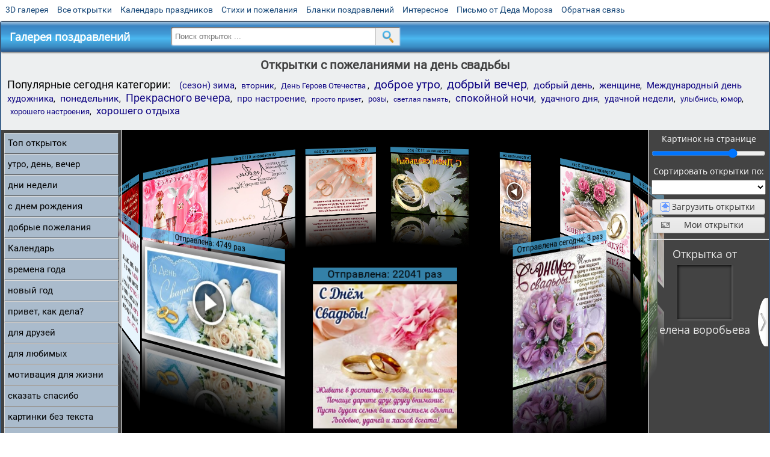

--- FILE ---
content_type: text/html; charset=utf-8;
request_url: https://m.3d-galleru.ru/3D/cat/s-dnem-svadby-812/
body_size: 8215
content:
<!DOCTYPE html><html lang="ru"><head><title>Открытки с пожеланиями на день свадьбы</title><meta name="description" content="" /><meta name="keywords" content="поздравления, поздравление с днем рождения, подарки, стихи, открытки, голосовые поздравления, праздники, открытки на Вконтакте, GIF анимации"><meta http-equiv="Content-Type" content="text/html; charset=UTF-8"/><link rel="shortcut icon" href="/img/promo/favicon.ico"><script type="application/ld+json">{ "@context": "http://schema.org", "@type": "WebSite", "url": "https://m.3d-galleru.ru/", "potentialAction": {	"@type": "SearchAction",	"target": "https://m.3d-galleru.ru/archive/search/?q={searchbox_target}&from=searchbox",	"query-input": "required name=searchbox_target" }	}</script><meta name="viewport" content="width=device-width, initial-scale=1, maximum-scale=1" /> <link rel="manifest" href="/android_app/manifest.json" /><meta name="theme-color" content="#F6F6F6" /><meta name="application-name" content="Открытки" /><meta name="mobile-web-app-capable" content="yes" /><meta name="viewport" content="width=device-width, initial-scale=1" /><link rel="icon" type="image/png" sizes="16x16" href="/android_app/16x16.png" /><link rel="icon" type="image/png" sizes="32x32" href="/android_app/32x32.png" /><link rel="icon" type="image/png" sizes="96x96" href="/android_app/96x96.png" /><link rel="icon" type="image/png" sizes="192x192" href="/android_app/192x192.png" /><meta name="apple-mobile-web-app-capable" content="yes" /><meta name="apple-mobile-web-app-title" content="Открытки" /><meta name="apple-mobile-web-app-status-bar-style" content="default" /><link rel="apple-touch-icon" sizes="48x48" href="/android_app/48x48.png" /><link rel="apple-touch-icon" sizes="57x57" href="/android_app/57x57.png" /><link rel="apple-touch-icon" sizes="60x60" href="/android_app/60x60.png" /><link rel="apple-touch-icon" sizes="72x72" href="/android_app/72x72.png" /><link rel="apple-touch-icon" sizes="76x76" href="/android_app/76x76.png" /><link rel="apple-touch-icon" sizes="96x96" href="/android_app/96x96.png" /><link rel="apple-touch-icon" sizes="114x114" href="/android_app/114x114.png" /><link rel="apple-touch-icon" sizes="120x120" href="/android_app/120x120.png" /><link rel="apple-touch-icon" sizes="144x144" href="/android_app/144x144.png" /><link rel="apple-touch-icon" sizes="152x152" href="/android_app/152x152.png" /><link rel="apple-touch-icon" sizes="180x180" href="/android_app/180x180.png" /><meta http-equiv="X-UA-Compatible" content="IE=edge,chrome=1"><meta name="verify-admitad" content="2f8d348934" /><meta name="yandex-verification" content="d53f4ad813e1323d" /><meta name="google-site-verification" content="-B5R8Bn804LWib6BQc8fDdDch1qThgdpWCd6yj1M2iY" /><link rel="chrome-webstore-item" href="https://chrome.google.com/webstore/detail/lkgdbimigeeehofgaacanklgmfkilglm"><link href="/css-styles/style,popup,3D,direct-air,switcher.css?v=2" rel="stylesheet" type="text/css"><script type='text/javascript'>var sideBlock = new Object();	sideBlock.show = function(ev){	ev.target.parentNode.classList.remove('inactive-side-block');	};	sideBlock.hide = function(ev){	ev.target.parentNode.classList.add('inactive-side-block');	};	window.name = '3D';	function getSocialLoginHash(){	var mrc = sNet.getCookie('mrc');	/*return mrc ? mrc+'&private_key='+sNet.mm.app.private_key : false;*/	return mrc;	}</script><link rel="canonical" href="https://3d-galleru.ru/3D/cat/s-dnem-svadby-812/"/><meta property="og:title" content="Открытки с пожеланиями на день свадьбы"><meta property="og:description" content=""><meta property="og:image" content="https://m.3d-galleru.ru/3D/image/s-brakosochetaniem-146996/promo3.jpeg"></head><body data-cat_url="/3D/cat/s-dnem-svadby-812/" data-cat_id="812" data-page="1" data-base="/3D/search/" data-placeholder="Поиск открыток ..."><div id="card-target-menu-template"><h3>Выберите аккаунт с которого вы загружали открытки</h3><div title="Мой Мир" data-net="mm"></div><div title="Вконтакте" data-net="vk"></div><div title="Facebook" data-net="fb"></div></div><div id="wrapper"><div id="menu-top" class="mobile-hidden"><a href="https://m.3d-galleru.ru/3D/cat/top-chasa-TH/">3D галерея</a><a href="https://m.3d-galleru.ru/archive/">Все открытки</a><a href="https://m.3d-galleru.ru/wishes/">Календарь праздников</a><a href="https://m.3d-galleru.ru/pozdrav/">Стихи и пожелания</a><a href="https://b.3d-galleru.ru/" target="_blank">Бланки поздравлений</a><a href="https://m.3d-galleru.ru/interest/">Интересное</a><a href="https://3d-galleru.ru/novyj-god/pismo-ot-deda-moroza/" target="_blank">Письмо от Деда Мороза</a><a href="https://m.3d-galleru.ru/contact-form/" target="contact-form">Обратная связь</a></div><div id="menu"><div id="top-line"><a href="/archive/" id="mobile-left-bt"><i>&#xe826;</i>все открытки</a></div><a href="/" class="mobile-hidden menu-logo"><h2>Галерея поздравлений</h2></a><form id="T_Search" action="/fake-url/"><input required="true" tabindex="1" autocomplete="off" maxlength="100" autocapitalize="off" type="text" name="T_text" value=""><button></button></form><div class="mobile-hidden" id="top-line-promo" style="display:none"><a href="https://chrome.google.com/webstore/detail/lkgdbimigeeehofgaacanklgmfkilglm" target="_blank" id="extension-link"><img src="/extentions/img/30x30.png">расширение</a><a href="/voice-cards/" target="_blank" style="display:none"><img src="/extentions/img/voice-cards.png">Аудио поздравления</a></div><div id="menu-btn">Меню</div></div><div id="gal_content"><div id="mobile-menu"><div id="main-mobile-menu"><h2>Главное меню</h2><ul><li><a href="https://m.3d-galleru.ru/archive/">Открытки</a></li><li><a href="https://m.3d-galleru.ru/pozdrav/">Стихи и пожелания</a></li><li><a href="https://m.3d-galleru.ru/wishes/">Календарь праздников</a></li><li><a href="https://m.3d-galleru.ru/interest/">Интересное</a></li><li><a href="https://b.3d-galleru.ru/" target="_blank">Бланки поздравлений</a></li><li><a href="https://m.3d-galleru.ru/contact-form/" target="contact-form">Обратная связь</a></li></ul></div></div><div id="content" class="mobile-shift"><h1 class="hide-on-send">Открытки с пожеланиями на день свадьбы</h1><div style="margin: 10px auto;" id="google_1" class="GAS hide-on-send"><div id="yandex_rtb_R-A-260071-1"></div></div><div id="top-cat-list" class="hide-on-send"><em>Популярные сегодня категории:</em><a href="/3D/cat/sezon-zima-107/" title="Открытки на которых изображена зима" data-cat_id="107" data-pid="10" data-size="14" style="font-size:14.8px">(сезон) зима</a>, <a href="/3D/cat/vtornik-207/" title="Открытки с добрыми пожеланиями на вторник" data-cat_id="207" data-pid="242" data-size="10" style="font-size:14.3px">вторник</a>, <a href="/3D/cat/den-geroev-otechestva-576/" title="День Героев Отечества " data-cat_id="576" data-pid="42" data-size="4" style="font-size:13px">День Героев Отечества </a>, <a href="/3D/cat/dobroe-utro-60/" title="Красивые открытки с добрым утром" data-cat_id="60" data-pid="56" data-size="197" style="font-size:18.7px">доброе утро</a>, <a href="/3D/cat/dobryj-vecher-61/" title="Открытки с пожеланиями на вечер" data-cat_id="61" data-pid="56" data-size="488" style="font-size:20px">добрый вечер</a>, <a href="/3D/cat/dobryj-den-67/" title="Открытки с пожеланием удачного дня. Добрый день друзья!" data-cat_id="67" data-pid="56" data-size="33" style="font-size:16.1px">добрый день</a>, <a href="/3D/cat/zhenshhine-126/" title="Открытки с днем рождения женщине, открытки с днем рождения для женщины" data-cat_id="126" data-pid="115" data-size="29" style="font-size:15.9px">женщине</a>, <a href="/3D/cat/mezhdunarodnyj-den-xudozhnika-2774/" title="Международный день художника" data-cat_id="2774" data-pid="42" data-size="12" style="font-size:14.6px">Международный день художника</a>, <a href="/3D/cat/ponedelnik-63/" title="Открытки про понедельник, настраивающие на позитивный, рабочий лад" data-cat_id="63" data-pid="242" data-size="42" style="font-size:16.4px">понедельник</a>, <a href="/3D/cat/prekrasnogo-vechera-2713/" title="Прекрасного вечера" data-cat_id="2713" data-pid="56" data-size="89" style="font-size:17.5px">Прекрасного вечера</a>, <a href="/3D/cat/pro-nastroenie-141/" title="Открытки про хорошее настроение, открытки для хорошего настроения" data-cat_id="141" data-pid="136" data-size="13" style="font-size:14.7px">про настроение</a>, <a href="/3D/cat/prosto-privet-64/" title="Открытки со словами привет" data-cat_id="64" data-pid="56" data-size="2" style="font-size:12px">просто привет</a>, <a href="/3D/cat/rozy-93/" title="Открытки букеты из роз или просто одиночные розы" data-cat_id="93" data-pid="91" data-size="3" style="font-size:12.6px">розы</a>, <a href="/3D/cat/svetlaya-pamyat-2525/" title="светлая память" data-cat_id="2525" data-pid="2488" data-size="2" style="font-size:12px">светлая память</a>, <a href="/3D/cat/spokojnoj-nochi-66/" title="Открытки с пожеланием спокойной ночи и приятных снов" data-cat_id="66" data-pid="56" data-size="48" style="font-size:16.6px">спокойной ночи</a>, <a href="/3D/cat/udachnogo-dnya-814/" title="Открытки с пожелание удачного, хорошего, замечательного дня" data-cat_id="814" data-pid="56" data-size="13" style="font-size:14.7px">удачного дня</a>, <a href="/3D/cat/udachnoj-nedeli-175/" title="Открытки с пожеланием удачной недели" data-cat_id="175" data-pid="242" data-size="20" style="font-size:15.4px">удачной недели</a>, <a href="/3D/cat/ulybnis-yumor-2466/" title="Позитивные открытки, открытки для хорошего настроения, смешные открытки" data-cat_id="2466" data-pid="68" data-size="3" style="font-size:12.6px">улыбнись, юмор</a>, <a href="/3D/cat/xoroshego-nastroeniya-2431/" title="Открытки привет. Хорошего тебе настроения." data-cat_id="2431" data-pid="858" data-size="5" style="font-size:13.3px">хорошего настроения</a>, <a href="/3D/cat/xoroshego-otdyxa-190/" title="Открытки с пожеланием хорошего отдыха. Желаю хорошо отдохнуть." data-cat_id="190" data-pid="56" data-size="47" style="font-size:16.6px">хорошего отдыха</a></div><div id="gallery-content" class="hide-on-send"><div id="left-block" class="side-block"><ul id="menu-block"><li><a href="/3D/cat/top-otkrytok-cards-top/" class="" data-cat_id="cards-top" data-pid="0" data-title="Популярные открытки за день, неделю, месяц.">Топ открыток</a></li><li><a href="/3D/cat/utro-den-vecher-56/" class="" data-cat_id="56" data-pid="0" data-title="Открытки с пожеланием доброго утра, дня, вечера и спокойной ночи">утро, день, вечер</a></li><li><a href="/3D/cat/dni-nedeli-242/" class="" data-cat_id="242" data-pid="0" data-title="Открытки с пожеланиями на каждый день недели (понедельник-воскресенье)">дни недели</a></li><li><a href="/3D/cat/c-dnem-rozhdeniya-115/" class="" data-cat_id="115" data-pid="0" data-title="Открытки с днем рождения бесплатно">c днем рождения</a></li><li><a href="/3D/cat/dobrye-pozhelaniya-136/" class="" data-cat_id="136" data-pid="0" data-title="Добрые пожелания для друзей и близких">добрые пожелания</a></li><li><a href="/3D/cat/kalendar-42/" class="" data-cat_id="42" data-pid="0" data-title="Красивые открытки на календарные праздники">Календарь</a></li><li><a href="/3D/cat/vremena-goda-10/" class="" data-cat_id="10" data-pid="0" data-title="Открытки по сезонам и временам года. Открытки по месяцу года">времена года</a></li><li><a href="/3D/cat/novyj-god-162/" class="" data-cat_id="162" data-pid="0" data-title="Открытки на новый год. Пожелания от Деда Мороза">новый год</a></li><li><a href="/3D/cat/privet-kak-dela-858/" class="" data-cat_id="858" data-pid="0" data-title="Приветствия на каждый день. Добрые пожелания для друзей">привет, как дела?</a></li><li><a href="/3D/cat/dlya-druzej-68/" class="" data-cat_id="68" data-pid="0" data-title="Открытки для друзей на каждый день, открытки друзьям, классные открытки другу бесплатно">для друзей</a></li><li><a href="/3D/cat/dlya-lyubimyx-78/" class="" data-cat_id="78" data-pid="0" data-title="Открытки для любимых, любимому мужчине, любимой девушке">для любимых</a></li><li><a href="/3D/cat/motivaciya-dlya-zhizni-2469/" class="" data-cat_id="2469" data-pid="0" data-title="Мотиваторы - ваш первый шаг в сторону позитивных изменений!">мотивация для жизни</a></li><li><a href="/3D/cat/skazat-spasibo-859/" class="" data-cat_id="859" data-pid="0" data-title="Открытки с благодарностями. Сказать спасибо.">сказать спасибо</a></li><li><a href="/3D/cat/kartinki-bez-teksta-860/" class="" data-cat_id="860" data-pid="0" data-title="Открытки без текста.">картинки без текста</a></li><li><a href="/3D/cat/cvety-i-podarki-91/" class="" data-cat_id="91" data-pid="0" data-title="Открытки с цветами и букетами">цветы и подарки</a></li><li><a href="/3D/cat/ugoshheniya-dlya-druzej-22/" class="" data-cat_id="22" data-pid="0" data-title="Открытки с изображением еды и напитков, для истинных гурманов">угощения для друзей</a></li><li><a href="/3D/cat/komplimenty-857/" class="" data-cat_id="857" data-pid="0" data-title="Открытки с комплиментами для любимых и друзей">комплименты</a></li><li class="active"><a href="/3D/cat/na-svadbu-811/" class="" data-cat_id="811" data-pid="0" data-title="Открытки с поздравлениями на свадьбу">на свадьбу</a><ul><li class=""><a href="/3D/cat/s-godovshhinoj-svadby-813/" data-cat_id="813" data-pid="811" data-title="Открытки с годовщиной свадьбы">с годовщиной свадьбы</a></li><li class="active"><a href="/3D/cat/s-dnem-svadby-812/" data-cat_id="812" data-pid="811" data-title="Открытки с пожеланиями на день свадьбы">с днем свадьбы</a></li><li class=""><a href="/3D/cat/pozhelaniya-na-svadbu-2429/" data-cat_id="2429" data-pid="811" data-title="Открытки с пожеланиями на свадьбу">пожелания на свадьбу</a></li></ul></li><li><a href="/3D/cat/novosti-i-sobytiya-2488/" class="" data-cat_id="2488" data-pid="0" data-title="новости и события">новости и события</a></li><li><a href="/3D/cat/dacha-ogorod-2527/" class="" data-cat_id="2527" data-pid="0" data-title="дача / огород">дача / огород</a></li></ul></div><div id="gallery-block"><section class="container"><div id="carousel" style="transform: translateZ(-710px) rotateY(0deg) translateY(397px)"><figure class="active-panel" style="transform: rotateY(0deg) translateZ(710px)" itemscope itemtype="http://schema.org/ImageObject"><a href="/3D/image/s-brakosochetaniem-146996/" itemprop="url"><img src="https://3d-galleru.ru/cards/14/69/om9uji52f4317y8/s-brakosochetaniem.jpg" style="cursor:pointer" itemprop="thumbnail"></a></figure><figure class="active-panel" style="transform: rotateY(27.692307692308deg) translateZ(710px)" itemscope itemtype="http://schema.org/ImageObject"><a href="/3D/image/s-dn-m-svadby-142915/" itemprop="url"><img src="https://3d-galleru.ru/cards/14/29/oprwg8q3pcbnpvw/s-dn-m-svadby.jpg" style="cursor:pointer" itemprop="thumbnail"></a></figure><figure class="active-panel" style="transform: rotateY(55.384615384615deg) translateZ(710px)" itemscope itemtype="http://schema.org/ImageObject"><a href="/3D/image/pozdravlyayu-s-dnem-vashej-svadby-i-ot-dushi-zhelayu-beskonechnogo-semejnogo-schastya-iskrennego-ponimani-227177/" itemprop="url"><img src="https://3d-galleru.ru/cards/22/71/1cgbej6wj1q7s9wi/pozdravlyayu-s-dnem-vashej-svadby-i-ot-dushi-zhelayu-beskonechnogo-semejnogo-schastya-iskrennego-ponimani.jpg" style="cursor:pointer" itemprop="thumbnail"></a></figure><figure class="active-panel" style="transform: rotateY(83.076923076923deg) translateZ(710px)" itemscope itemtype="http://schema.org/ImageObject"><a href="/3D/image/pozdravleniya-s-dnem-svadby-154625/" itemprop="url"><img src="https://3d-galleru.ru/cards/15/46/ger3frgmqwu/pozdravleniya-s-dnem-svadby.jpg" style="cursor:pointer" itemprop="thumbnail"></a></figure><figure class="active-panel" style="transform: rotateY(110.76923076923deg) translateZ(710px)" itemscope itemtype="http://schema.org/ImageObject"><a href="/3D/image/budte-schastlivy-122500/" itemprop="url"><img src="https://3d-galleru.ru/cards/12/25/opreduxxu36w7t4/budte-schastlivy.jpg" style="cursor:pointer" itemprop="thumbnail"></a></figure><figure class="active-panel" style="transform: rotateY(138.46153846154deg) translateZ(710px)" itemscope itemtype="http://schema.org/ImageObject"><a href="/3D/image/dorogie-molodozh-ny-s-dn-m-svadby-214202/" itemprop="url"><img src="https://3d-galleru.ru/cards/21/42/5d178jv0sn2jan3nosehpz9e0/dorogie-molodozh-ny-s-dn-m-svadby.jpg" style="cursor:pointer" itemprop="thumbnail"></a></figure><figure class="active-panel" style="transform: rotateY(166.15384615385deg) translateZ(710px)" itemscope itemtype="http://schema.org/ImageObject"><a href="/3D/image/s-dnem-svadby-otkrytki-s-dnem-svadby-animacionnye-83136/" itemprop="url"><img src="https://3d-galleru.ru/cards/8/31/1cg3302ks9o50eub/s-dnem-svadby-otkrytki-s-dnem-svadby-animacionnye.jpg" style="cursor:pointer" itemprop="thumbnail"></a></figure><figure class="active-panel" style="transform: rotateY(193.84615384615deg) translateZ(710px)" itemscope itemtype="http://schema.org/ImageObject"><a href="/3D/image/zhivite-v-dostatke-v-lyubvi-v-ponimanii-pochashhe-darite-drug-drugu-vnimanie-pust-budet-semya-vasha-s-225997/" itemprop="url"><img src="https://3d-galleru.ru/cards/22/59/phup0dfijwnm9og/zhivite-v-dostatke-v-lyubvi-v-ponimanii-pochashhe-darite-drug-drugu-vnimanie-pust-budet-semya-vasha-s.jpg" style="cursor:pointer" itemprop="thumbnail"></a></figure><figure class="active-panel" style="transform: rotateY(221.53846153846deg) translateZ(710px)" itemscope itemtype="http://schema.org/ImageObject"><a href="/3D/image/s-dnem-svadby-net-nichego-prekrasnej-lyubvi-kotoraya-vyderzhala-vse-shtorma-zhizni-132779/" itemprop="url"><img src="https://3d-galleru.ru/cards/13/27/om9ujfcjo8nt13c/s-dnem-svadby-net-nichego-prekrasnej-lyubvi-kotoraya-vyderzhala-vse-shtorma-zhizni.jpg" style="cursor:pointer" itemprop="thumbnail"></a></figure><figure class="active-panel" style="transform: rotateY(249.23076923077deg) translateZ(710px)" itemscope itemtype="http://schema.org/ImageObject"><a href="/3D/image/s-dnem-svadby-168400/" itemprop="url"><img src="https://3d-galleru.ru/cards/16/84/om9wss7lxhffedc/s-dnem-svadby.jpg" style="cursor:pointer" itemprop="thumbnail"></a></figure><figure class="active-panel" style="transform: rotateY(276.92307692308deg) translateZ(710px)" itemscope itemtype="http://schema.org/ImageObject"><a href="/3D/image/drug-druga-cenite-zabottes-lyubite-semyu-vy-xranite-i-v-schaste-zhivite-219751/" itemprop="url"><img src="https://3d-galleru.ru/cards/21/97/oq7iod8ygjq27ra/drug-druga-cenite-zabottes-lyubite-semyu-vy-xranite-i-v-schaste-zhivite.jpg" style="cursor:pointer" itemprop="thumbnail"></a></figure><figure class="active-panel" style="transform: rotateY(304.61538461538deg) translateZ(710px)" itemscope itemtype="http://schema.org/ImageObject"><a href="/3D/image/s-dn-m-svadby-132733/" itemprop="url"><img src="https://3d-galleru.ru/cards/13/27/omphbstzx1csxog/s-dn-m-svadby.jpg" style="cursor:pointer" itemprop="thumbnail"></a></figure><figure class="active-panel" style="transform: rotateY(332.30769230769deg) translateZ(710px)" itemscope itemtype="http://schema.org/ImageObject"><a href="/3D/image/pozdravlenie-s-dnem-svadby-svadebnye-pozdravleniya-139456/" itemprop="url"><img src="https://3d-galleru.ru/cards/13/94/e7xwzgeodce/pozdravlenie-s-dnem-svadby-svadebnye-pozdravleniya.jpg" style="cursor:pointer" itemprop="thumbnail"></a></figure></div></section></div><div id="pages-block"><a href="/3D/cat/s-dnem-svadby-812/page-1/" class="active">1</a><a href="/3D/cat/s-dnem-svadby-812/page-2/">2</a><a href="/3D/cat/s-dnem-svadby-812/page-3/">3</a><a href="/3D/cat/s-dnem-svadby-812/page-4/">4</a><a href="/3D/cat/s-dnem-svadby-812/page-5/">5</a><a href="/3D/cat/s-dnem-svadby-812/page-6/">6</a><a href="/3D/cat/s-dnem-svadby-812/page-7/">7</a><a href="/3D/cat/s-dnem-svadby-812/page-8/">8</a><a href="/3D/cat/s-dnem-svadby-812/page-9/">... 9</a></div><div id="right-block" class="side-block" data-class="side-block inactive-side-block"><div class="left-arrow" onclick="sideBlock.show(event)"></div><div class="right-arrow" onclick="sideBlock.hide(event)"></div><section id="options"><div><label for="panel-count">Картинок на странице</label><input type="range" id="panel-count" value="13" min="5" max="16" title="Кол-во картинок на странице"/></div><div style="display:none"><label>Анимация на открытке</label><select id="sort-by-gif"><option value="0">не важно</option><option value="1">открытки без анимации</option><option value="2">анимированные открытки</option></select></div><div><label for="panel-count">Сортировать открытки по:</label><select id="sort-order"><option value=""></option><option value="send">количеству отправок</option><option value="unixtime">дате добавления</option></select></div><div id="action-buttons"><input type="file" id="select.files.button" hidden multiple accept="image/*"><div data-action="select.images" class="d3-button"><img src="/img/upload-16x16.gif">Загрузить открытки</div><div data-action="my.cards" class="d3-button"><img src="/img/postcard-16x16.gif">Мои открытки</div><hr></div><div id="detective"><div>Открытка от</div><a class="detective-avatar" href="/"></a><div class="detective-name">Автор неизвестен</div></div><div id="yandex_ad"></div></section><div id="fullscreen" title="Полноэкранный режим просмотра"></div></div></div><div class="hide-on-send RSY" style="max-width: 830px;"><div id="yandex_rtb_R-A-260071-4"></div></div><iframe src="/xml/scoreboard.html" scrolling="no" id="scoreboard" frameborder="0" class="hide-on-send"></iframe><div id="description-text"></div><div id="direct-air" class="hide-on-send"><h3>Скорость рассылки <span>"Эфир выключен"</span> открыток в час</h3><div id="DA-controls"><b>выберите режим:</b><input type="radio" name="DA" value="1" id="DA_1"><label for="DA_1">прямой эфир</label><input type="radio" name="DA" value="2" id="DA_2"><label for="DA_2">только открытки</label><input type="radio" name="DA" value="3" id="DA_3"><label for="DA_3">остановить</label><input type="radio" name="DA" value="4" id="DA_4"><label for="DA_4">закрыть</label></div><div id="DA-content" class="DA-stopped" onclick="DA.unit(event)"></div></div></div></div><div id="footer"><p>Copyright © 2011-2025 Amdoit</p><p>|</p><p><a href="//3d-galleru.ru/contact-form/" target="contact-form">Обратная связь</a></p><p>|</p><p><a href="//3d-galleru.ru/add/" target="_blank">Разместить свою открытку на сайте</a></p><p>|</p><p><a href="//3d-galleru.ru/add/xml/politica.html" target="_blank">Конфиденциальность</a></p><p>|</p><p><a href="//3d-galleru.ru/add/xml/user-agreement.html" target="_blank">Пользовательское соглашение</a></p><div id="our-socnets-links" class="mobile-only"><i>Мы в соц сетях:</i><div data-sn="ok"></div><div data-sn="vk"></div><div data-sn="mm"></div><div data-sn="in"></div></div></div></div><script src="/js/JS_error.js?v=2"></script><script src="/javascript/3D,DA,popup-window,G_Search,small_like_bt,sNet,google-analytics.js?v=2"></script><script> (function(w, d, n, s, t) { w[n] = w[n] || []; w[n].push(function() {	if(screen.width>800){	AD_manager.slot = "8942468637";	AD_manager.load("{adult}");	}	Ya.Context.AdvManager.render({ blockId: "R-A-260071-4", renderTo: "yandex_rtb_R-A-260071-4", async: true }); }); s = d.createElement("script");	s.src = "//an.yandex.ru/system/context.js";	s.async = true;	d.body.appendChild(s);	s.onerror = function(ev){	s = d.createElement("script");	s.src = "//3d-galleru.ru/blanks/boys-and-girls.js";	s.async = true;	s.onload = function(ev){	loveplanet.unit(Array.prototype.slice.call(document.getElementsByClassName('GAS')));	loveplanet.show();	myCounter.reachGoal("AD_block");	};	d.body.appendChild(s);	}; })(this, this.document, "yandexContextAsyncCallbacks");</script></body></html>

--- FILE ---
content_type: text/html; charset=UTF-8
request_url: https://m.3d-galleru.ru/xml/scoreboard.html
body_size: 1266
content:
<!DOCTYPE html>
<html>

<head>
	<title>Рейтинг пользователей сайта</title>
	<meta name="description" content="Кто сегодня больше всех отправил открыток. Кто сейчас онлайн. Открытки какого автора наиболее полулярны сегодня, а за неделю, а за месяц? На эти вопросы вам ответит рейтинг пользователей." />
	<meta http-equiv="Content-Type" content="text/html; charset=UTF-8"/>
	<link rel="shortcut icon" href="/img/promo/favicon.ico">
	
	<meta name="viewport" content="width=device-width, initial-scale=1, maximum-scale=1" />
	 
<link rel="manifest" href="/android_app/manifest.json" />	
<meta name="theme-color" content="#F6F6F6" />	
<meta name="application-name" content="Открытки" />	
<meta name="mobile-web-app-capable" content="yes" />	
<meta name="viewport" content="width=device-width, initial-scale=1" />	
<link rel="icon" type="image/png" sizes="16x16" href="/android_app/16x16.png" />	
<link rel="icon" type="image/png" sizes="32x32" href="/android_app/32x32.png" />	
<link rel="icon" type="image/png" sizes="96x96" href="/android_app/96x96.png" />	
<link rel="icon" type="image/png" sizes="192x192" href="/android_app/192x192.png" />	
<meta name="apple-mobile-web-app-capable" content="yes" />	
<meta name="apple-mobile-web-app-title" content="Открытки" />	
<meta name="apple-mobile-web-app-status-bar-style" content="default" />	
<link rel="apple-touch-icon" sizes="48x48" href="/android_app/48x48.png" />	
<link rel="apple-touch-icon" sizes="57x57" href="/android_app/57x57.png" />	
<link rel="apple-touch-icon" sizes="60x60" href="/android_app/60x60.png" />	
<link rel="apple-touch-icon" sizes="72x72" href="/android_app/72x72.png" />	
<link rel="apple-touch-icon" sizes="76x76" href="/android_app/76x76.png" />	
<link rel="apple-touch-icon" sizes="96x96" href="/android_app/96x96.png" />	
<link rel="apple-touch-icon" sizes="114x114" href="/android_app/114x114.png" />	
<link rel="apple-touch-icon" sizes="120x120" href="/android_app/120x120.png" />	
<link rel="apple-touch-icon" sizes="144x144" href="/android_app/144x144.png" />	
<link rel="apple-touch-icon" sizes="152x152" href="/android_app/152x152.png" />	
<link rel="apple-touch-icon" sizes="180x180" href="/android_app/180x180.png" />	

	<meta http-equiv="X-UA-Compatible" content="IE=edge,chrome=1">
	
	<link rel="stylesheet" href="/css/scoreboard.css" type="text/css"/>
</head>
<body>
<div id="SB-div">
	<div id="SB-title">
		<div>
			Рейтинг активных пользователей
		</div>
		<select>
			<option value="users-top.json" title="Пользователи, чьи открытки активно отправляли на этой неделе">Сыщики открыток</option>
			<option value="online-top.json" title="Пользователи на сайте, которые сейчас отправляют открытки">Пользователи на сайте</option>
			<option value="send-top.json" title="Самые активные отправители открыток за неделю">Отправляют открытки</option>
			<option value="visit-top.json" title="Постоянные посетители, которые отправляют открытки каждый день в течении ...">Постоянные посетители</option>
			<option value="comments-top.json" title="Последние комментарии к открыткам от посетителей ...">Последние комментарии</option>
			<!--<option title="В каких регионах мира, сейчас отправляют открыки">Карта мира</option>-->
		</select>
	</div>
	<div id="SB-content">
		<div class="left-arrow"></div>
		<div class="right-arrow"></div>
	</div>
</div>
<script src="/js/scoreboard.js"></script>
<script>
</script>
</body>
</html>


--- FILE ---
content_type: text/css
request_url: https://m.3d-galleru.ru/css/scoreboard.css
body_size: 964
content:
.left-arrow , .right-arrow {
	position: absolute;
	top: 50%;
	width: 20px;
	height: 88px;
	background: url(/img/arrows-spread-new-design.png);
	cursor: pointer;
	margin-top: -44px;
	z-index:1;
}
.left-arrow {
	left: 1px;
	background-position: 0px -246px;
}
.left-arrow:hover {
	background-position: 0px -334px;
}
.left-arrow:active, .left-arrow.inactive {
	background-position: 0px -422px;
}

.right-arrow {
	right:1px;
	background-position: -20px -246px;
}
.right-arrow:hover {
	background-position: -20px -334px;
}
.right-arrow:active , .right-arrow.inactive{
	background-position: -20px -422px;
}

body{
	margin: 0;
	padding: 0;
	-webkit-user-select: none;
	-moz-user-select: none;
	-ms-user-select: none;
	user-select: none;
}

#SB-title{
	width: 90%;
	background: url([data-uri]);
	margin: 0 auto;
	padding: 5px 5%;
	border-top: 1px solid #000;
	position:relative;
}

#SB-title>div{
	text-align:center;
	width: 90%;
}

#SB-title>select{
	right: 5px;
	top: 5px;
	position: absolute;
	z-index: 1;
}

#SB-content{
	text-align:center;
	margin: 0 auto;
	padding: 5px 4%;
	width: 92%;
	height: 190px;
	box-shadow: inset 1px 1px 3px #000;
	position:relative;
	font-size: 16px;
	background-color: #2D2D2D;
	font-family: Calibri;
}

.SB-item{
	display: inline-block;
	width: 10%;
	height: 99%;
	text-align: center;
	vertical-align: top;
	position: relative;
	background: #FFFFFF;
	margin: 0 0.3vw;
	border: 1px solid #ccc;
}

.SB-ava{
	margin: 7px 0 0;
	width: 100%;
	height: 45%;
	display: inline-block;
	background-size: cover;
}

.SB-name{
    height: 24%;
    overflow: hidden;
    margin: 3px 0;
}

.SB-place{
    color: #FFFFFF;
    text-shadow: 0px 0px 1px #000;
    background: #6B94D3;
    font-weight: bold;
}

.SB-scores{
    color: #1953AD;
    font-size: 12px;
}

.SB-scores {}

--- FILE ---
content_type: application/javascript; charset=UTF-8
request_url: https://m.3d-galleru.ru/js/scoreboard.js
body_size: 1299
content:
var SB = new Object();
SB.base_url = '/data/';
SB.max = 9;
SB.items = new Array();
SB.timeout = 0;

SB.selectBoard = function(ev){
	var index = SB.select.selectedIndex, option = SB.select.options[index];
	SB.title.innerHTML = option.title;
	SB.get(SB.base_url+SB.select.value+'?time='+new Date().getTime());
	if(SB.timeout) clearTimeout(SB.timeout);
	SB.timeout = setTimeout(SB.selectBoard, 1000*60*7);
};

SB.draw = function(){
	while(SB.items.length){
		var item = SB.items.pop();
		item.onclick = null;
		SB.content.removeChild(item);
	}
	for(var i=SB.pos; i<SB.pos+SB.max; i++){
		if(SB.array[i]) SB.addItem(SB.array[i], i+1);
	}
};

SB.openUserPage = function(ev){
	var data = ev.currentTarget.dataset;
	
	window.top.history.pushState({
		cat_id: data.uid,
		title: data.title,
		panelCountSet: window.top.carousel.panelCountSet
	}, data.title, data.user_url);
	
	window.top.loader.setTitle(data.title);

	window.top.loader.get(data.user_url, window.top.loader.catDataLoaded, {
		ajax: 'true'
	});
};

SB.openCommentPage = function(ev){
	var data = ev.currentTarget.dataset;
	window.open(data.page_url, "_blank");
};

SB.addItem = function(data, place){
	var div = document.createElement('div'), str = '';
	div.className = "SB-item";
	str += '<div class="SB-ava" style="background-image: url('+data.pic+')"></div>';
	str += '<div class="SB-place">'+(data.scores ? place + ' место' : '<br>')+'</div>';
	str += '<div class="SB-name">'+data.name+'</div>';
	str += '<div class="SB-scores">'+(data.scores || '<br>')+'</div>';
	div.innerHTML =str;
	if(data.user_url_old){
		div.onclick = SB.openUserPage;
		div.dataset.user_url = data.user_url_old;
		div.dataset.uid = data.uid;
		div.dataset.title = data.title;
		div.style.cursor = 'pointer';
	}
	if(data.page_url_old){
		div.onclick = SB.openCommentPage;
		div.dataset.page_url = data.page_url_old;
		div.style.cursor = 'pointer';
	}
	SB.content.appendChild(div);
	SB.items.push(div);
};

SB.prev = function(ev){
	if(this.classList.contains('inactive')) return false;
	SB.pos -= SB.max;
	SB.pos = SB.pos<0 ? 0 : SB.pos;
	SB.draw();
	if(SB.array.length - SB.pos>SB.max){
		SB.right.classList.remove('inactive');
	}
	if(SB.pos==0){
		this.classList.add('inactive');
	}
};

SB.next = function(ev){
	if(this.classList.contains('inactive')) return false;
	SB.pos += SB.max;
	SB.pos = (SB.array.length - SB.pos>SB.max) ? SB.pos : (SB.array.length - SB.max);
	SB.draw();
	if(SB.array.length>SB.max){
		SB.left.classList.remove('inactive');
	}
	if(SB.array.length - SB.pos<=SB.max){
		this.classList.add('inactive');
	}
};

SB.unit = function(){
	var title = document.getElementById("SB-title");
	this.select = title.getElementsByTagName('select')[0];
	this.title = title.getElementsByTagName('div')[0];
	this.left = document.querySelector('#SB-content .left-arrow');
	this.right = document.querySelector('#SB-content .right-arrow');
	this.content = document.getElementById("SB-content");
	
	this.select.onchange = SB.selectBoard;
	this.left.onclick = SB.prev;
	this.right.onclick = SB.next;
	this.selectBoard();
};

SB.get = function(url){
	var req = new XMLHttpRequest();
	req.open("GET", url, true);
	req.setRequestHeader("Content-type","application/x-www-form-urlencoded");
	req.onload = function(ev){
		SB.array = JSON.parse(this.responseText);
		SB.pos = 0;
		SB.draw();
		this.onload = null;
		SB.right.classList.remove('inactive');
		SB.left.classList.add('inactive');
	}
	req.send();
};

SB.unit();